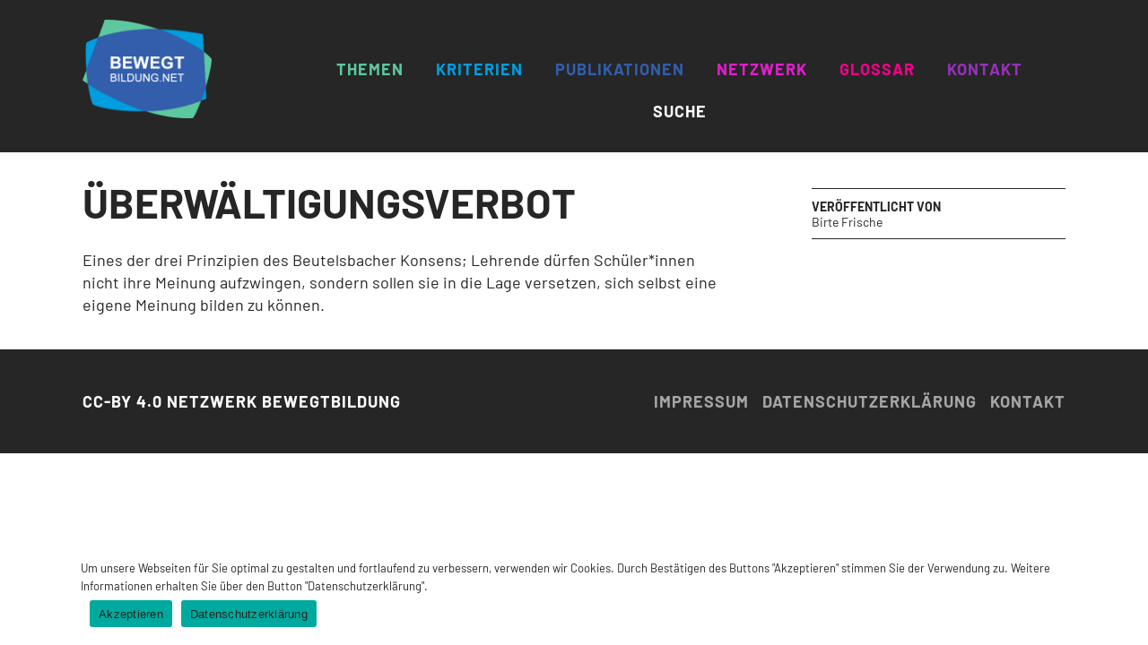

--- FILE ---
content_type: text/html; charset=UTF-8
request_url: https://bewegtbildung.net/glossar-beitrag/ueberwaeltigungsverbot/
body_size: 11937
content:
<!DOCTYPE html>
<!--[if lte IE 9]><html class="no-js IE9 IE" lang="de"><![endif]-->
<!--[if gt IE 9]><!--><html class="no-js" lang="de"><!--<![endif]-->
	<head>
				<meta charset="UTF-8" />
	<title>Überwältigungsverbot &#8211; bewegtbildung.net</title>
<meta name='robots' content='max-image-preview:large' />
			
			<script type="text/javascript">
			/* <![CDATA[ */
			document.documentElement.className = document.documentElement.className.replace(new RegExp('(^|\\s)no-js(\\s|$)'), '$1js$2');
			/* ]]> */
		</script>
	<link rel="alternate" type="application/rss+xml" title="bewegtbildung.net &raquo; Feed" href="https://bewegtbildung.net/feed/" />
<link rel="alternate" type="application/rss+xml" title="bewegtbildung.net &raquo; Kommentar-Feed" href="https://bewegtbildung.net/comments/feed/" />
<link rel="alternate" title="oEmbed (JSON)" type="application/json+oembed" href="https://bewegtbildung.net/wp-json/oembed/1.0/embed?url=https%3A%2F%2Fbewegtbildung.net%2Fglossar-beitrag%2Fueberwaeltigungsverbot%2F" />
<link rel="alternate" title="oEmbed (XML)" type="text/xml+oembed" href="https://bewegtbildung.net/wp-json/oembed/1.0/embed?url=https%3A%2F%2Fbewegtbildung.net%2Fglossar-beitrag%2Fueberwaeltigungsverbot%2F&#038;format=xml" />
<style id='wp-img-auto-sizes-contain-inline-css' type='text/css'>
img:is([sizes=auto i],[sizes^="auto," i]){contain-intrinsic-size:3000px 1500px}
/*# sourceURL=wp-img-auto-sizes-contain-inline-css */
</style>
<style id='wp-emoji-styles-inline-css' type='text/css'>

	img.wp-smiley, img.emoji {
		display: inline !important;
		border: none !important;
		box-shadow: none !important;
		height: 1em !important;
		width: 1em !important;
		margin: 0 0.07em !important;
		vertical-align: -0.1em !important;
		background: none !important;
		padding: 0 !important;
	}
/*# sourceURL=wp-emoji-styles-inline-css */
</style>
<style id='wp-block-library-inline-css' type='text/css'>
:root{--wp-block-synced-color:#7a00df;--wp-block-synced-color--rgb:122,0,223;--wp-bound-block-color:var(--wp-block-synced-color);--wp-editor-canvas-background:#ddd;--wp-admin-theme-color:#007cba;--wp-admin-theme-color--rgb:0,124,186;--wp-admin-theme-color-darker-10:#006ba1;--wp-admin-theme-color-darker-10--rgb:0,107,160.5;--wp-admin-theme-color-darker-20:#005a87;--wp-admin-theme-color-darker-20--rgb:0,90,135;--wp-admin-border-width-focus:2px}@media (min-resolution:192dpi){:root{--wp-admin-border-width-focus:1.5px}}.wp-element-button{cursor:pointer}:root .has-very-light-gray-background-color{background-color:#eee}:root .has-very-dark-gray-background-color{background-color:#313131}:root .has-very-light-gray-color{color:#eee}:root .has-very-dark-gray-color{color:#313131}:root .has-vivid-green-cyan-to-vivid-cyan-blue-gradient-background{background:linear-gradient(135deg,#00d084,#0693e3)}:root .has-purple-crush-gradient-background{background:linear-gradient(135deg,#34e2e4,#4721fb 50%,#ab1dfe)}:root .has-hazy-dawn-gradient-background{background:linear-gradient(135deg,#faaca8,#dad0ec)}:root .has-subdued-olive-gradient-background{background:linear-gradient(135deg,#fafae1,#67a671)}:root .has-atomic-cream-gradient-background{background:linear-gradient(135deg,#fdd79a,#004a59)}:root .has-nightshade-gradient-background{background:linear-gradient(135deg,#330968,#31cdcf)}:root .has-midnight-gradient-background{background:linear-gradient(135deg,#020381,#2874fc)}:root{--wp--preset--font-size--normal:16px;--wp--preset--font-size--huge:42px}.has-regular-font-size{font-size:1em}.has-larger-font-size{font-size:2.625em}.has-normal-font-size{font-size:var(--wp--preset--font-size--normal)}.has-huge-font-size{font-size:var(--wp--preset--font-size--huge)}.has-text-align-center{text-align:center}.has-text-align-left{text-align:left}.has-text-align-right{text-align:right}.has-fit-text{white-space:nowrap!important}#end-resizable-editor-section{display:none}.aligncenter{clear:both}.items-justified-left{justify-content:flex-start}.items-justified-center{justify-content:center}.items-justified-right{justify-content:flex-end}.items-justified-space-between{justify-content:space-between}.screen-reader-text{border:0;clip-path:inset(50%);height:1px;margin:-1px;overflow:hidden;padding:0;position:absolute;width:1px;word-wrap:normal!important}.screen-reader-text:focus{background-color:#ddd;clip-path:none;color:#444;display:block;font-size:1em;height:auto;left:5px;line-height:normal;padding:15px 23px 14px;text-decoration:none;top:5px;width:auto;z-index:100000}html :where(.has-border-color){border-style:solid}html :where([style*=border-top-color]){border-top-style:solid}html :where([style*=border-right-color]){border-right-style:solid}html :where([style*=border-bottom-color]){border-bottom-style:solid}html :where([style*=border-left-color]){border-left-style:solid}html :where([style*=border-width]){border-style:solid}html :where([style*=border-top-width]){border-top-style:solid}html :where([style*=border-right-width]){border-right-style:solid}html :where([style*=border-bottom-width]){border-bottom-style:solid}html :where([style*=border-left-width]){border-left-style:solid}html :where(img[class*=wp-image-]){height:auto;max-width:100%}:where(figure){margin:0 0 1em}html :where(.is-position-sticky){--wp-admin--admin-bar--position-offset:var(--wp-admin--admin-bar--height,0px)}@media screen and (max-width:600px){html :where(.is-position-sticky){--wp-admin--admin-bar--position-offset:0px}}

/*# sourceURL=wp-block-library-inline-css */
</style><style id='global-styles-inline-css' type='text/css'>
:root{--wp--preset--aspect-ratio--square: 1;--wp--preset--aspect-ratio--4-3: 4/3;--wp--preset--aspect-ratio--3-4: 3/4;--wp--preset--aspect-ratio--3-2: 3/2;--wp--preset--aspect-ratio--2-3: 2/3;--wp--preset--aspect-ratio--16-9: 16/9;--wp--preset--aspect-ratio--9-16: 9/16;--wp--preset--color--black: #000000;--wp--preset--color--cyan-bluish-gray: #abb8c3;--wp--preset--color--white: #ffffff;--wp--preset--color--pale-pink: #f78da7;--wp--preset--color--vivid-red: #cf2e2e;--wp--preset--color--luminous-vivid-orange: #ff6900;--wp--preset--color--luminous-vivid-amber: #fcb900;--wp--preset--color--light-green-cyan: #7bdcb5;--wp--preset--color--vivid-green-cyan: #00d084;--wp--preset--color--pale-cyan-blue: #8ed1fc;--wp--preset--color--vivid-cyan-blue: #0693e3;--wp--preset--color--vivid-purple: #9b51e0;--wp--preset--gradient--vivid-cyan-blue-to-vivid-purple: linear-gradient(135deg,rgb(6,147,227) 0%,rgb(155,81,224) 100%);--wp--preset--gradient--light-green-cyan-to-vivid-green-cyan: linear-gradient(135deg,rgb(122,220,180) 0%,rgb(0,208,130) 100%);--wp--preset--gradient--luminous-vivid-amber-to-luminous-vivid-orange: linear-gradient(135deg,rgb(252,185,0) 0%,rgb(255,105,0) 100%);--wp--preset--gradient--luminous-vivid-orange-to-vivid-red: linear-gradient(135deg,rgb(255,105,0) 0%,rgb(207,46,46) 100%);--wp--preset--gradient--very-light-gray-to-cyan-bluish-gray: linear-gradient(135deg,rgb(238,238,238) 0%,rgb(169,184,195) 100%);--wp--preset--gradient--cool-to-warm-spectrum: linear-gradient(135deg,rgb(74,234,220) 0%,rgb(151,120,209) 20%,rgb(207,42,186) 40%,rgb(238,44,130) 60%,rgb(251,105,98) 80%,rgb(254,248,76) 100%);--wp--preset--gradient--blush-light-purple: linear-gradient(135deg,rgb(255,206,236) 0%,rgb(152,150,240) 100%);--wp--preset--gradient--blush-bordeaux: linear-gradient(135deg,rgb(254,205,165) 0%,rgb(254,45,45) 50%,rgb(107,0,62) 100%);--wp--preset--gradient--luminous-dusk: linear-gradient(135deg,rgb(255,203,112) 0%,rgb(199,81,192) 50%,rgb(65,88,208) 100%);--wp--preset--gradient--pale-ocean: linear-gradient(135deg,rgb(255,245,203) 0%,rgb(182,227,212) 50%,rgb(51,167,181) 100%);--wp--preset--gradient--electric-grass: linear-gradient(135deg,rgb(202,248,128) 0%,rgb(113,206,126) 100%);--wp--preset--gradient--midnight: linear-gradient(135deg,rgb(2,3,129) 0%,rgb(40,116,252) 100%);--wp--preset--font-size--small: 13px;--wp--preset--font-size--medium: 20px;--wp--preset--font-size--large: 36px;--wp--preset--font-size--x-large: 42px;--wp--preset--spacing--20: 0.44rem;--wp--preset--spacing--30: 0.67rem;--wp--preset--spacing--40: 1rem;--wp--preset--spacing--50: 1.5rem;--wp--preset--spacing--60: 2.25rem;--wp--preset--spacing--70: 3.38rem;--wp--preset--spacing--80: 5.06rem;--wp--preset--shadow--natural: 6px 6px 9px rgba(0, 0, 0, 0.2);--wp--preset--shadow--deep: 12px 12px 50px rgba(0, 0, 0, 0.4);--wp--preset--shadow--sharp: 6px 6px 0px rgba(0, 0, 0, 0.2);--wp--preset--shadow--outlined: 6px 6px 0px -3px rgb(255, 255, 255), 6px 6px rgb(0, 0, 0);--wp--preset--shadow--crisp: 6px 6px 0px rgb(0, 0, 0);}:where(.is-layout-flex){gap: 0.5em;}:where(.is-layout-grid){gap: 0.5em;}body .is-layout-flex{display: flex;}.is-layout-flex{flex-wrap: wrap;align-items: center;}.is-layout-flex > :is(*, div){margin: 0;}body .is-layout-grid{display: grid;}.is-layout-grid > :is(*, div){margin: 0;}:where(.wp-block-columns.is-layout-flex){gap: 2em;}:where(.wp-block-columns.is-layout-grid){gap: 2em;}:where(.wp-block-post-template.is-layout-flex){gap: 1.25em;}:where(.wp-block-post-template.is-layout-grid){gap: 1.25em;}.has-black-color{color: var(--wp--preset--color--black) !important;}.has-cyan-bluish-gray-color{color: var(--wp--preset--color--cyan-bluish-gray) !important;}.has-white-color{color: var(--wp--preset--color--white) !important;}.has-pale-pink-color{color: var(--wp--preset--color--pale-pink) !important;}.has-vivid-red-color{color: var(--wp--preset--color--vivid-red) !important;}.has-luminous-vivid-orange-color{color: var(--wp--preset--color--luminous-vivid-orange) !important;}.has-luminous-vivid-amber-color{color: var(--wp--preset--color--luminous-vivid-amber) !important;}.has-light-green-cyan-color{color: var(--wp--preset--color--light-green-cyan) !important;}.has-vivid-green-cyan-color{color: var(--wp--preset--color--vivid-green-cyan) !important;}.has-pale-cyan-blue-color{color: var(--wp--preset--color--pale-cyan-blue) !important;}.has-vivid-cyan-blue-color{color: var(--wp--preset--color--vivid-cyan-blue) !important;}.has-vivid-purple-color{color: var(--wp--preset--color--vivid-purple) !important;}.has-black-background-color{background-color: var(--wp--preset--color--black) !important;}.has-cyan-bluish-gray-background-color{background-color: var(--wp--preset--color--cyan-bluish-gray) !important;}.has-white-background-color{background-color: var(--wp--preset--color--white) !important;}.has-pale-pink-background-color{background-color: var(--wp--preset--color--pale-pink) !important;}.has-vivid-red-background-color{background-color: var(--wp--preset--color--vivid-red) !important;}.has-luminous-vivid-orange-background-color{background-color: var(--wp--preset--color--luminous-vivid-orange) !important;}.has-luminous-vivid-amber-background-color{background-color: var(--wp--preset--color--luminous-vivid-amber) !important;}.has-light-green-cyan-background-color{background-color: var(--wp--preset--color--light-green-cyan) !important;}.has-vivid-green-cyan-background-color{background-color: var(--wp--preset--color--vivid-green-cyan) !important;}.has-pale-cyan-blue-background-color{background-color: var(--wp--preset--color--pale-cyan-blue) !important;}.has-vivid-cyan-blue-background-color{background-color: var(--wp--preset--color--vivid-cyan-blue) !important;}.has-vivid-purple-background-color{background-color: var(--wp--preset--color--vivid-purple) !important;}.has-black-border-color{border-color: var(--wp--preset--color--black) !important;}.has-cyan-bluish-gray-border-color{border-color: var(--wp--preset--color--cyan-bluish-gray) !important;}.has-white-border-color{border-color: var(--wp--preset--color--white) !important;}.has-pale-pink-border-color{border-color: var(--wp--preset--color--pale-pink) !important;}.has-vivid-red-border-color{border-color: var(--wp--preset--color--vivid-red) !important;}.has-luminous-vivid-orange-border-color{border-color: var(--wp--preset--color--luminous-vivid-orange) !important;}.has-luminous-vivid-amber-border-color{border-color: var(--wp--preset--color--luminous-vivid-amber) !important;}.has-light-green-cyan-border-color{border-color: var(--wp--preset--color--light-green-cyan) !important;}.has-vivid-green-cyan-border-color{border-color: var(--wp--preset--color--vivid-green-cyan) !important;}.has-pale-cyan-blue-border-color{border-color: var(--wp--preset--color--pale-cyan-blue) !important;}.has-vivid-cyan-blue-border-color{border-color: var(--wp--preset--color--vivid-cyan-blue) !important;}.has-vivid-purple-border-color{border-color: var(--wp--preset--color--vivid-purple) !important;}.has-vivid-cyan-blue-to-vivid-purple-gradient-background{background: var(--wp--preset--gradient--vivid-cyan-blue-to-vivid-purple) !important;}.has-light-green-cyan-to-vivid-green-cyan-gradient-background{background: var(--wp--preset--gradient--light-green-cyan-to-vivid-green-cyan) !important;}.has-luminous-vivid-amber-to-luminous-vivid-orange-gradient-background{background: var(--wp--preset--gradient--luminous-vivid-amber-to-luminous-vivid-orange) !important;}.has-luminous-vivid-orange-to-vivid-red-gradient-background{background: var(--wp--preset--gradient--luminous-vivid-orange-to-vivid-red) !important;}.has-very-light-gray-to-cyan-bluish-gray-gradient-background{background: var(--wp--preset--gradient--very-light-gray-to-cyan-bluish-gray) !important;}.has-cool-to-warm-spectrum-gradient-background{background: var(--wp--preset--gradient--cool-to-warm-spectrum) !important;}.has-blush-light-purple-gradient-background{background: var(--wp--preset--gradient--blush-light-purple) !important;}.has-blush-bordeaux-gradient-background{background: var(--wp--preset--gradient--blush-bordeaux) !important;}.has-luminous-dusk-gradient-background{background: var(--wp--preset--gradient--luminous-dusk) !important;}.has-pale-ocean-gradient-background{background: var(--wp--preset--gradient--pale-ocean) !important;}.has-electric-grass-gradient-background{background: var(--wp--preset--gradient--electric-grass) !important;}.has-midnight-gradient-background{background: var(--wp--preset--gradient--midnight) !important;}.has-small-font-size{font-size: var(--wp--preset--font-size--small) !important;}.has-medium-font-size{font-size: var(--wp--preset--font-size--medium) !important;}.has-large-font-size{font-size: var(--wp--preset--font-size--large) !important;}.has-x-large-font-size{font-size: var(--wp--preset--font-size--x-large) !important;}
/*# sourceURL=global-styles-inline-css */
</style>

<style id='classic-theme-styles-inline-css' type='text/css'>
/*! This file is auto-generated */
.wp-block-button__link{color:#fff;background-color:#32373c;border-radius:9999px;box-shadow:none;text-decoration:none;padding:calc(.667em + 2px) calc(1.333em + 2px);font-size:1.125em}.wp-block-file__button{background:#32373c;color:#fff;text-decoration:none}
/*# sourceURL=/wp-includes/css/classic-themes.min.css */
</style>
<link rel='stylesheet' id='wp-components-css' href='https://bewegtbildung.net/2020/wp/wp-includes/css/dist/components/style.min.css?ver=6.9' type='text/css' media='all' />
<link rel='stylesheet' id='wp-preferences-css' href='https://bewegtbildung.net/2020/wp/wp-includes/css/dist/preferences/style.min.css?ver=6.9' type='text/css' media='all' />
<link rel='stylesheet' id='wp-block-editor-css' href='https://bewegtbildung.net/2020/wp/wp-includes/css/dist/block-editor/style.min.css?ver=6.9' type='text/css' media='all' />
<link rel='stylesheet' id='popup-maker-block-library-style-css' href='https://bewegtbildung.net/2020/wp/wp-content/plugins/popup-maker/dist/packages/block-library-style.css?ver=dbea705cfafe089d65f1' type='text/css' media='all' />
<link rel='stylesheet' id='cookie-notice-front-css' href='https://bewegtbildung.net/2020/wp/wp-content/plugins/cookie-notice/css/front.min.css?ver=2.5.11' type='text/css' media='all' />
<link rel='stylesheet' id='searchandfilter-css' href='https://bewegtbildung.net/2020/wp/wp-content/plugins/search-filter/style.css?ver=1' type='text/css' media='all' />
<link rel='stylesheet' id='wpg-main-style-css' href='https://bewegtbildung.net/2020/wp/wp-content/plugins/wp_glossary/assets/css/style.css?ver=6.9' type='text/css' media='all' />
<link rel='stylesheet' id='wpg-tooltipster-style-css' href='https://bewegtbildung.net/2020/wp/wp-content/plugins/wp_glossary/assets/css/tooltipster/tooltipster.css?ver=6.9' type='text/css' media='all' />
<link rel='stylesheet' id='wpg-tooltipster-light-style-css' href='https://bewegtbildung.net/2020/wp/wp-content/plugins/wp_glossary/assets/css/tooltipster/themes/tooltipster-light.css?ver=6.9' type='text/css' media='all' />
<link rel='stylesheet' id='make-google-font-css' href='//bewegtbildung.net/2020/wp/wp-content/uploads/omgf/make-google-font/make-google-font.css?ver=1732869685' type='text/css' media='all' />
<link rel='stylesheet' id='font-awesome-css' href='https://bewegtbildung.net/2020/wp/wp-content/themes/make/css/libs/font-awesome/css/font-awesome.min.css?ver=5.15.2' type='text/css' media='all' />
<link rel='stylesheet' id='make-parent-css' href='https://bewegtbildung.net/2020/wp/wp-content/themes/make/style.css?ver=1.10.9' type='text/css' media='all' />
<link rel='stylesheet' id='make-main-css' href='https://bewegtbildung.net/2020/wp/wp-content/themes/make-child-theme/style.css?ver=1.0.0' type='text/css' media='all' />
<link rel='stylesheet' id='make-print-css' href='https://bewegtbildung.net/2020/wp/wp-content/themes/make/css/print.css?ver=1.10.9' type='text/css' media='print' />
<link rel='stylesheet' id='popup-maker-site-css' href='//bewegtbildung.net/2020/wp/wp-content/uploads/pum/pum-site-styles.css?generated=1767946155&#038;ver=1.21.5' type='text/css' media='all' />
<script type="text/javascript" id="cookie-notice-front-js-before">
/* <![CDATA[ */
var cnArgs = {"ajaxUrl":"https:\/\/bewegtbildung.net\/2020\/wp\/wp-admin\/admin-ajax.php","nonce":"3ab5db5eeb","hideEffect":"fade","position":"bottom","onScroll":false,"onScrollOffset":100,"onClick":false,"cookieName":"cookie_notice_accepted","cookieTime":2592000,"cookieTimeRejected":2592000,"globalCookie":false,"redirection":false,"cache":false,"revokeCookies":false,"revokeCookiesOpt":"automatic"};

//# sourceURL=cookie-notice-front-js-before
/* ]]> */
</script>
<script type="text/javascript" src="https://bewegtbildung.net/2020/wp/wp-content/plugins/cookie-notice/js/front.min.js?ver=2.5.11" id="cookie-notice-front-js"></script>
<script type="text/javascript" src="https://bewegtbildung.net/2020/wp/wp-includes/js/jquery/jquery.min.js?ver=3.7.1" id="jquery-core-js"></script>
<script type="text/javascript" src="https://bewegtbildung.net/2020/wp/wp-includes/js/jquery/jquery-migrate.min.js?ver=3.4.1" id="jquery-migrate-js"></script>
<script type="text/javascript" src="https://bewegtbildung.net/2020/wp/wp-content/plugins/wp_glossary/assets/js/mixitup.min.js?ver=6.9" id="wpg-mixitup-script-js"></script>
<script type="text/javascript" src="https://bewegtbildung.net/2020/wp/wp-content/plugins/wp_glossary/assets/js/jquery.tooltipster.min.js?ver=6.9" id="wpg-tooltipster-script-js"></script>
<script type="text/javascript" id="wpg-main-script-js-extra">
/* <![CDATA[ */
var wpg = {"animation":"1","is_tooltip":"1","tooltip_theme":"light","tooltip_animation":"fade","tooltip_position":"top","tooltip_is_arrow":"","tooltip_min_width":"250","tooltip_max_width":"500","tooltip_speed":"350","tooltip_delay":"200","tooltip_is_touch_devices":"1"};
//# sourceURL=wpg-main-script-js-extra
/* ]]> */
</script>
<script type="text/javascript" src="https://bewegtbildung.net/2020/wp/wp-content/plugins/wp_glossary/assets/js/scripts.js?ver=6.9" id="wpg-main-script-js"></script>
<link rel="https://api.w.org/" href="https://bewegtbildung.net/wp-json/" /><link rel="EditURI" type="application/rsd+xml" title="RSD" href="https://bewegtbildung.net/2020/wp/xmlrpc.php?rsd" />
<meta name="generator" content="WordPress 6.9" />
<link rel="canonical" href="https://bewegtbildung.net/glossar-beitrag/ueberwaeltigungsverbot/" />
<link rel='shortlink' href='https://bewegtbildung.net/?p=1275' />
<style type="text/css">
				.wpg-list-block h3 {
					background-color:#f4f4f4;
					color:#777777;
					;
				}
			</style>		<meta name="viewport" content="width=device-width, initial-scale=1" />
	<style type="text/css" id="custom-background-css">
body.custom-background { background-color: #ffffff; }
</style>
	
<!-- Begin Make Inline CSS -->
<style type="text/css">
body,.font-body{font-family:"Barlow","Helvetica Neue",Helvetica,Arial,sans-serif;font-size:18px;font-size:1.8rem;font-weight:500;line-height:1.4;}a{text-decoration:underline;font-weight:normal;}#comments{font-size:16px;font-size:1.6rem;}.comment-date{font-size:15px;font-size:1.5rem;}button,.ttfmake-button,input[type="button"],input[type="reset"],input[type="submit"],.site-main .gform_wrapper .gform_footer input.button{font-family:"Roboto Mono",Monaco,"Lucida Sans Typewriter","Lucida Typewriter","Courier New",Courier,monospace;}h1:not(.site-title),.font-header,.entry-title{font-family:"Barlow","Helvetica Neue",Helvetica,Arial,sans-serif;font-weight:bold;text-transform:uppercase;line-height:1;}h1:not(.site-title) a{text-decoration:underline;}h2{font-family:"Barlow","Helvetica Neue",Helvetica,Arial,sans-serif;font-size:36px;font-size:3.6rem;text-transform:uppercase;line-height:1;letter-spacing:1px;}h2 a{text-decoration:underline;}h3,.builder-text-content .widget-title{font-family:"Barlow","Helvetica Neue",Helvetica,Arial,sans-serif;font-size:36px;font-size:3.6rem;text-transform:uppercase;line-height:1;letter-spacing:1px;}h3 a{text-decoration:underline;}h4{font-family:"Barlow","Helvetica Neue",Helvetica,Arial,sans-serif;}h4 a{text-decoration:underline;}h5{font-family:"Barlow","Helvetica Neue",Helvetica,Arial,sans-serif;}h5 a{text-decoration:underline;}h6{font-family:"Barlow","Helvetica Neue",Helvetica,Arial,sans-serif;}h6 a{text-decoration:underline;}.site-title,.site-title a,.font-site-title{font-family:"Roboto Mono",Monaco,"Lucida Sans Typewriter","Lucida Typewriter","Courier New",Courier,monospace;letter-spacing:1px;}.site-description,.site-description a,.font-site-tagline{font-family:"Roboto Mono",Monaco,"Lucida Sans Typewriter","Lucida Typewriter","Courier New",Courier,monospace;}.site-navigation .menu li a,.font-nav,.site-navigation .menu-toggle{font-family:"Barlow","Helvetica Neue",Helvetica,Arial,sans-serif;font-size:18px;font-size:1.8rem;font-weight:bold;font-style:normal;text-transform:uppercase;line-height:1.4;letter-spacing:1px;word-spacing:0px;}.site-navigation .menu li.current_page_item > a,.site-navigation .menu .children li.current_page_item > a,.site-navigation .menu li.current-menu-item > a,.site-navigation .menu .sub-menu li.current-menu-item > a{font-weight:bold;}.header-bar,.header-text,.header-bar .search-form input,.header-bar .menu a,.header-navigation .mobile-menu ul.menu li a{font-family:"Roboto Mono",Monaco,"Lucida Sans Typewriter","Lucida Typewriter","Courier New",Courier,monospace;font-size:12px;font-size:1.2rem;font-weight:normal;font-style:normal;text-transform:uppercase;line-height:1.6;letter-spacing:1px;word-spacing:0px;}.header-bar a,.header-text a,.header-bar .menu a{text-decoration:underline;}.sidebar .widget-title,.sidebar .widgettitle,.sidebar .widget-title a,.sidebar .widgettitle a,.font-widget-title{font-family:"Open Sans","Helvetica Neue",Helvetica,Arial,sans-serif;font-size:13px;font-size:1.3rem;font-weight:bold;font-style:normal;text-transform:none;line-height:1.6;letter-spacing:0px;word-spacing:0px;}.sidebar .widget,.font-widget{font-family:"Open Sans","Helvetica Neue",Helvetica,Arial,sans-serif;font-size:13px;font-size:1.3rem;font-weight:normal;font-style:normal;text-transform:none;line-height:1.6;letter-spacing:0px;word-spacing:0px;}.footer-widget-container .widget-title,.footer-widget-container .widgettitle,.footer-widget-container .widget-title a,.footer-widget-container .widgettitle a{font-family:"Barlow","Helvetica Neue",Helvetica,Arial,sans-serif;font-size:18px;font-size:1.8rem;font-weight:bold;font-style:normal;text-transform:uppercase;line-height:1.6;letter-spacing:0px;word-spacing:0px;}.footer-widget-container .widget{font-family:"Barlow","Helvetica Neue",Helvetica,Arial,sans-serif;font-size:18px;font-size:1.8rem;font-weight:bold;font-style:normal;text-transform:uppercase;line-height:1.6;letter-spacing:1px;word-spacing:0px;}.footer-text{font-family:"Barlow","Helvetica Neue",Helvetica,Arial,sans-serif;font-size:18px;font-size:1.8rem;font-weight:bold;font-style:normal;text-transform:none;line-height:1.6;letter-spacing:1px;word-spacing:0px;}.color-primary-text,a,.entry-author-byline a.vcard,.entry-footer a:hover,.comment-form .required,ul.ttfmake-list-dot li:before,ol.ttfmake-list-dot li:before,.entry-comment-count a:hover,.comment-count-icon a:hover{color:#363636;}.color-primary-background,.ttfmake-button.color-primary-background{background-color:#363636;}.color-primary-border{border-color:#363636;}.color-text,body,.entry-date a,button,input,select,textarea,[class*="navigation"] .nav-previous a,[class*="navigation"] .nav-previous span,[class*="navigation"] .nav-next a,[class*="navigation"] .nav-next span{color:#262626;}::-webkit-input-placeholder{color:#262626;}:-moz-placeholder{color:#262626;}::-moz-placeholder{color:#262626;}:-ms-input-placeholder{color:#262626;}a:hover,a:focus,.entry-author-byline a.vcard:hover,.entry-author-byline a.vcard:focus{color:#262626;}.site-content,body.mce-content-body{background-color:rgba(38, 38, 38, 0);}.site-header,.site-title,.site-title a,.site-navigation .menu li a{color:#ffffff;}.site-header-main{background-color:rgba(38, 38, 38, 1);}.site-navigation .menu li a:hover,.site-navigation .menu li a:focus{color:#ffffff;}.header-bar,.header-bar a,.header-bar .menu li a{color:#000000;}.header-bar,.header-bar .search-form input,.header-social-links li:first-of-type,.header-social-links li a{border-color:rgba(38, 38, 38, 0);}.header-bar{background-color:rgba(23, 23, 23, 0);}.site-footer,.site-footer .social-links a{color:#ffffff;}.site-footer a{color:#a6a6a6;}.site-footer a:hover,.site-footer a:focus{color:#ffffff;}.site-footer *:not(select){border-color:#262626 !important;}.site-footer{background-color:rgba(38, 38, 38, 1);}.site-content{padding-bottom:0;}.view-archive .entry-header .entry-thumbnail{text-align:left;}div.custom-logo{background-image:url("https://bewegtbildung.net/2020/wp/wp-content/uploads/2020/06/BB-Logo.png");width:300px;}div.custom-logo a{padding-bottom:76.666666666667%;}.builder-section-postlist .ttfmp-post-list-item-footer a:hover,.ttfmp-widget-post-list .ttfmp-post-list-item-comment-link:hover{color:#363636;}.ttfmp-widget-post-list .ttfmp-post-list-item-date a,.builder-section-postlist .ttfmp-post-list-item-date a{color:#262626;}.builder-text-content .widget{font-family:"Barlow","Helvetica Neue",Helvetica,Arial,sans-serif;font-size:18px;font-size:1.8rem;font-weight:500;line-height:1.4;}.builder-text-content .widget a{font-weight:normal;}.builder-text-content .widget-title{font-family:"Barlow","Helvetica Neue",Helvetica,Arial,sans-serif;}.builder-text-content .widget-title a{text-decoration:underline;}
@media screen and (min-width: 800px){.has-left-sidebar.has-right-sidebar .entry-title{font-size:27px;font-size:2.7rem;}.site-navigation .menu .page_item_has_children a:after,.site-navigation .menu .menu-item-has-children a:after{top:-2px;font-size:13px;font-size:1.3rem;}.site-navigation .menu .sub-menu li a,.site-navigation .menu .children li a{font-family:"Barlow","Helvetica Neue",Helvetica,Arial,sans-serif;font-size:18px;font-size:1.8rem;font-weight:500;font-style:normal;text-transform:uppercase;line-height:1.4;letter-spacing:1px;word-spacing:0px;}.site-navigation .menu .children .page_item_has_children a:after,.site-navigation .menu .sub-menu .menu-item-has-children a:after{font-size:13px;font-size:1.3rem;}.site-navigation .menu li.current_page_item > a,.site-navigation .menu .children li.current_page_item > a,.site-navigation .menu li.current_page_ancestor > a,.site-navigation .menu li.current-menu-item > a,.site-navigation .menu .sub-menu li.current-menu-item > a,.site-navigation .menu li.current-menu-ancestor > a{font-weight:bold;}.site-navigation ul.menu ul a:hover,.site-navigation ul.menu ul a:focus,.site-navigation .menu ul ul a:hover,.site-navigation .menu ul ul a:focus{background-color:rgba(255, 255, 255, 1);color:#ffffff;}.site-navigation ul.menu ul a,.site-navigation .menu ul ul a{color:#ffffff;}.site-navigation .page_item_has_children a:after,.site-navigation .menu-item-has-children a:after{color:#ffffff;}.site-navigation .menu .sub-menu a,.site-navigation .menu .children a{border-bottom-color:#ffffff;}.site-navigation .menu .sub-menu,.site-navigation .menu .children{background-color:rgba(255, 255, 255, 1);}}
</style>
<!-- End Make Inline CSS -->
<link rel="icon" href="https://bewegtbildung.net/2020/wp/wp-content/uploads/2020/06/BB-SiteIcon-250x250.png" sizes="32x32" />
<link rel="icon" href="https://bewegtbildung.net/2020/wp/wp-content/uploads/2020/06/BB-SiteIcon-250x250.png" sizes="192x192" />
<link rel="apple-touch-icon" href="https://bewegtbildung.net/2020/wp/wp-content/uploads/2020/06/BB-SiteIcon-250x250.png" />
<meta name="msapplication-TileImage" content="https://bewegtbildung.net/2020/wp/wp-content/uploads/2020/06/BB-SiteIcon.png" />
	</head>

	<body class="wp-singular glossary-template-default single single-glossary postid-1275 custom-background wp-custom-logo wp-theme-make wp-child-theme-make-child-theme cookies-not-set view-post full-width has-right-sidebar">
		<div id="site-wrapper" class="site-wrapper">
			<a class="skip-link screen-reader-text" href="#site-content">Zum Inhalt springen</a>

			
<header id="site-header" class="site-header header-layout-1 no-site-title no-site-tagline" role="banner">
		<div class="header-bar">
		<div class="container">
									
			
    <nav class="header-navigation" role="navigation">
                <div class="header-bar-menu desktop-menu"><ul id="menu-suchmenu" class="menu"><li id="menu-item-2625" class="search-mobile popmake-1656 menu-item menu-item-type-custom menu-item-object-custom menu-item-2625"><a title="Suchen und Filtern">S</a></li>
</ul></div>    </nav>
		</div>
	</div>
		<div class="site-header-main">
		<div class="container">
			<div class="site-branding">
									<a href="https://bewegtbildung.net/" class="custom-logo-link" rel="home"><img width="300" height="230" src="https://bewegtbildung.net/2020/wp/wp-content/uploads/2020/06/BB-Logo.png" class="custom-logo" alt="Bewegtbildung Logo" decoding="async" fetchpriority="high" srcset="https://bewegtbildung.net/2020/wp/wp-content/uploads/2020/06/BB-Logo.png 300w, https://bewegtbildung.net/2020/wp/wp-content/uploads/2020/06/BB-Logo-150x115.png 150w" sizes="(max-width: 300px) 100vw, 300px" /></a>												<h1 class="site-title screen-reader-text">
					<a href="https://bewegtbildung.net/" rel="home">bewegtbildung.net</a>
				</h1>
												<span class="site-description screen-reader-text">
					Beiträge zu Webvideo und politischer Bildung im Social Web				</span>
							</div>

			
<nav id="site-navigation" class="site-navigation" role="navigation">
			<button class="menu-toggle"></button>
		<div class=" mobile-menu"><ul id="menu-hauptmenue" class="menu"><li id="menu-item-45" class="themen menu-item menu-item-type-post_type menu-item-object-page menu-item-has-children menu-item-45"><a href="https://bewegtbildung.net/themen/">Themen</a>
<ul class="sub-menu">
	<li id="menu-item-1783" class="menu-item menu-item-type-custom menu-item-object-custom menu-item-1783"><a href="https://bewegtbildung.net/kriterien">Kriterien gelingender Bewegtbildung</a></li>
	<li id="menu-item-1539" class="menu-item menu-item-type-post_type menu-item-object-page menu-item-1539"><a href="https://bewegtbildung.net/themen/rahmenbedingungen/">Rahmenbedingungen</a></li>
	<li id="menu-item-1552" class="menu-item menu-item-type-post_type menu-item-object-page menu-item-1552"><a href="https://bewegtbildung.net/themen/methoden/">Methoden</a></li>
	<li id="menu-item-1553" class="menu-item menu-item-type-post_type menu-item-object-page menu-item-1553"><a href="https://bewegtbildung.net/themen/hate-speech/">Hate Speech</a></li>
	<li id="menu-item-1550" class="menu-item menu-item-type-post_type menu-item-object-page menu-item-1550"><a href="https://bewegtbildung.net/themen/fake-news/">Fake News</a></li>
	<li id="menu-item-1556" class="menu-item menu-item-type-post_type menu-item-object-page menu-item-1556"><a href="https://bewegtbildung.net/themen/gender/" title="Genderthemen">Gender</a></li>
</ul>
</li>
<li id="menu-item-24" class="kriterien menu-item menu-item-type-taxonomy menu-item-object-category menu-item-has-children menu-item-24"><a href="https://bewegtbildung.net/./kriterien/">Kriterien</a>
<ul class="sub-menu">
	<li id="menu-item-1563" class="menu-item menu-item-type-post_type menu-item-object-page menu-item-1563"><a href="https://bewegtbildung.net/kriterien/lernziele/">Lernziele</a></li>
	<li id="menu-item-1567" class="menu-item menu-item-type-post_type menu-item-object-page menu-item-1567"><a href="https://bewegtbildung.net/kriterien/themenwahl/">Themenwahl</a></li>
	<li id="menu-item-1571" class="menu-item menu-item-type-post_type menu-item-object-page menu-item-1571"><a href="https://bewegtbildung.net/kriterien/haltung/">Haltung</a></li>
	<li id="menu-item-1576" class="menu-item menu-item-type-post_type menu-item-object-page menu-item-1576"><a href="https://bewegtbildung.net/kriterien/zielgruppenorientierung/">Zielgruppenorientierung</a></li>
	<li id="menu-item-1580" class="menu-item menu-item-type-post_type menu-item-object-page menu-item-1580"><a href="https://bewegtbildung.net/kriterien/partizipation/">Partizipation</a></li>
	<li id="menu-item-1583" class="menu-item menu-item-type-post_type menu-item-object-page menu-item-1583"><a href="https://bewegtbildung.net/kriterien/identifikation/">Identifikation</a></li>
	<li id="menu-item-1586" class="menu-item menu-item-type-post_type menu-item-object-page menu-item-1586"><a href="https://bewegtbildung.net/kriterien/interaktion/">Interaktion</a></li>
	<li id="menu-item-1589" class="menu-item menu-item-type-post_type menu-item-object-page menu-item-1589"><a href="https://bewegtbildung.net/kriterien/reichweite/">Reichweite</a></li>
	<li id="menu-item-1592" class="menu-item menu-item-type-post_type menu-item-object-page menu-item-1592"><a href="https://bewegtbildung.net/kriterien/anschlussfaehigkeit/">Anschlussfähigkeit</a></li>
	<li id="menu-item-1595" class="menu-item menu-item-type-post_type menu-item-object-page menu-item-1595"><a href="https://bewegtbildung.net/kriterien/kriterien-zum-herunterladen/">Kriterien zum Herunterladen</a></li>
</ul>
</li>
<li id="menu-item-148" class="publikationen menu-item menu-item-type-post_type menu-item-object-page menu-item-has-children menu-item-148"><a href="https://bewegtbildung.net/publikationen/">Publikationen</a>
<ul class="sub-menu">
	<li id="menu-item-1604" class="menu-item menu-item-type-post_type menu-item-object-page menu-item-1604"><a href="https://bewegtbildung.net/publikationen/bewegtbildung-denken/">Bewegtbildung denken</a></li>
	<li id="menu-item-1612" class="menu-item menu-item-type-post_type menu-item-object-page menu-item-1612"><a href="https://bewegtbildung.net/publikationen/webvideoreihe/">Webvideoreihe Bewegtbildung</a></li>
	<li id="menu-item-1615" class="menu-item menu-item-type-post_type menu-item-object-page menu-item-1615"><a href="https://bewegtbildung.net/publikationen/fachtagung-2018/">Fachtagung 2018</a></li>
	<li id="menu-item-2141" class="menu-item menu-item-type-post_type menu-item-object-page menu-item-2141"><a href="https://bewegtbildung.net/publikationen/fachtagung-2016/">Fachtagung 2016</a></li>
</ul>
</li>
<li id="menu-item-162" class="netzwerk menu-item menu-item-type-post_type menu-item-object-page menu-item-has-children menu-item-162"><a href="https://bewegtbildung.net/netzwerk/">Netzwerk</a>
<ul class="sub-menu">
	<li id="menu-item-1622" class="menu-item menu-item-type-post_type menu-item-object-page menu-item-1622"><a href="https://bewegtbildung.net/netzwerk/selbstverstaendnis/">Selbstverständnis</a></li>
	<li id="menu-item-1625" class="menu-item menu-item-type-post_type menu-item-object-page menu-item-1625"><a href="https://bewegtbildung.net/netzwerk/zeitleiste/">Zeitleiste</a></li>
	<li id="menu-item-1628" class="menu-item menu-item-type-post_type menu-item-object-page menu-item-1628"><a href="https://bewegtbildung.net/netzwerk/mitglieder/">Mitglieder</a></li>
</ul>
</li>
<li id="menu-item-1345" class="glossar menu-item menu-item-type-post_type menu-item-object-page menu-item-1345"><a href="https://bewegtbildung.net/glossar/">Glossar</a></li>
<li id="menu-item-176" class="kontakt menu-item menu-item-type-post_type menu-item-object-page menu-item-176"><a href="https://bewegtbildung.net/kontakt/">Kontakt</a></li>
<li id="menu-item-1672" class="suchen popmake-1656 menu-item menu-item-type-custom menu-item-object-custom menu-item-1672"><a title="Suchen und Filtern">Suche</a></li>
</ul></div></nav>		</div>
	</div>
</header>
			<div id="site-content" class="site-content">
				<div class="container">

<main id="site-main" class="site-main" role="main">

			
<article id="post-1275" class="post-1275 glossary type-glossary status-publish hentry">
		<header class="entry-header">
		<div class="entry-meta">

</div>

<h3 class="entry-title">
		<h1>		Überwältigungsverbot	</h1>	</h3>
<div class="entry-meta">
</div>	</header>
	
	<div class="entry-content">
						<p><span style="font-weight: 400;">Eines der drei Prinzipien des Beutelsbacher Konsens; Lehrende dürfen Schüler*innen nicht ihre Meinung aufzwingen, sondern sollen sie in die Lage versetzen, sich selbst eine eigene Meinung bilden zu können.</span></p>
		
	</div>

	</article>
				
	
</main>

<section id="sidebar-right" class="widget-area sidebar sidebar-right inactive" role="complementary">
			
	
<div class="entry-author">
		<span style="font-weight: 700; text-transform: uppercase;">Veröffentlicht von</span>
	<div class="entry-author-byline">
		Birte Frische	</div>
	</div>
</section>

				</div>
			</div>

			
<footer id="site-footer" class="site-footer footer-layout-1" role="contentinfo">
	<div class="container">
				<div class="footer-widget-container columns-2">
			<section id="footer-1" class="widget-area footer-1 active" role="complementary">
	<aside id="text-3" class="widget widget_text">			<div class="textwidget"><p>CC-BY 4.0 Netzwerk bewegtbildung</p>
</div>
		</aside></section><section id="footer-2" class="widget-area footer-2 active" role="complementary">
	<aside id="nav_menu-2" class="widget widget_nav_menu"><div class="menu-fusszeilenmenue-container"><ul id="menu-fusszeilenmenue" class="menu"><li id="menu-item-1687" class="menu-item menu-item-type-post_type menu-item-object-page menu-item-1687"><a href="https://bewegtbildung.net/impressum/">Impressum</a></li>
<li id="menu-item-1692" class="menu-item menu-item-type-post_type menu-item-object-page menu-item-privacy-policy menu-item-1692"><a rel="privacy-policy" href="https://bewegtbildung.net/datenschutzerklaerung/">Datenschutzerklärung</a></li>
<li id="menu-item-177" class="menu-item menu-item-type-post_type menu-item-object-page menu-item-177"><a href="https://bewegtbildung.net/kontakt/">Kontakt</a></li>
</ul></div></aside></section>		</div>
		
		
<div class="site-info">
	
	</div>

			</div>
</footer>		</div>

		<script type="speculationrules">
{"prefetch":[{"source":"document","where":{"and":[{"href_matches":"/*"},{"not":{"href_matches":["/2020/wp/wp-*.php","/2020/wp/wp-admin/*","/2020/wp/wp-content/uploads/*","/2020/wp/wp-content/*","/2020/wp/wp-content/plugins/*","/2020/wp/wp-content/themes/make-child-theme/*","/2020/wp/wp-content/themes/make/*","/*\\?(.+)"]}},{"not":{"selector_matches":"a[rel~=\"nofollow\"]"}},{"not":{"selector_matches":".no-prefetch, .no-prefetch a"}}]},"eagerness":"conservative"}]}
</script>
<div 
	id="pum-1656" 
	role="dialog" 
	aria-modal="false"
	class="pum pum-overlay pum-theme-1651 pum-theme-lightbox popmake-overlay pum-overlay-disabled click_open" 
	data-popmake="{&quot;id&quot;:1656,&quot;slug&quot;:&quot;vollbild-suche&quot;,&quot;theme_id&quot;:1651,&quot;cookies&quot;:[],&quot;triggers&quot;:[{&quot;type&quot;:&quot;click_open&quot;,&quot;settings&quot;:{&quot;cookie_name&quot;:&quot;&quot;,&quot;extra_selectors&quot;:&quot;&quot;}}],&quot;mobile_disabled&quot;:null,&quot;tablet_disabled&quot;:null,&quot;meta&quot;:{&quot;display&quot;:{&quot;stackable&quot;:&quot;1&quot;,&quot;overlay_disabled&quot;:&quot;1&quot;,&quot;scrollable_content&quot;:false,&quot;disable_reposition&quot;:false,&quot;size&quot;:&quot;custom&quot;,&quot;responsive_min_width&quot;:&quot;0px&quot;,&quot;responsive_min_width_unit&quot;:false,&quot;responsive_max_width&quot;:&quot;100px&quot;,&quot;responsive_max_width_unit&quot;:false,&quot;custom_width&quot;:&quot;100%&quot;,&quot;custom_width_unit&quot;:false,&quot;custom_height&quot;:&quot;380px&quot;,&quot;custom_height_unit&quot;:false,&quot;custom_height_auto&quot;:&quot;1&quot;,&quot;location&quot;:&quot;center top&quot;,&quot;position_from_trigger&quot;:false,&quot;position_top&quot;:&quot;160&quot;,&quot;position_left&quot;:&quot;0&quot;,&quot;position_bottom&quot;:&quot;0&quot;,&quot;position_right&quot;:&quot;0&quot;,&quot;position_fixed&quot;:false,&quot;animation_type&quot;:&quot;fade&quot;,&quot;animation_speed&quot;:&quot;400&quot;,&quot;animation_origin&quot;:&quot;top&quot;,&quot;overlay_zindex&quot;:false,&quot;zindex&quot;:&quot;1999999999&quot;},&quot;close&quot;:{&quot;text&quot;:&quot;&quot;,&quot;button_delay&quot;:&quot;0&quot;,&quot;overlay_click&quot;:false,&quot;esc_press&quot;:&quot;1&quot;,&quot;f4_press&quot;:false},&quot;click_open&quot;:[]}}">

	<div id="popmake-1656" class="pum-container popmake theme-1651 size-custom">

				
				
		
				<div class="pum-content popmake-content" tabindex="0">
			<h1>Suchen und Filtern</h1>

				<form action="" method="post" class="searchandfilter">
					<div><ul><li><input type="text" name="ofsearch" placeholder="Suchtext eingeben" value=""></li><li><select  name='ofcategory' id='ofcategory' class='postform'>
	<option value='0' selected='selected'>Alle Kategorien</option>
	<option class="level-0" value="57">Fachtagung 2018</option>
	<option class="level-0" value="58">Fachtagung 2016</option>
	<option class="level-0" value="55">Bilder Wall</option>
	<option class="level-0" value="31">Bewegtbildung denken</option>
	<option class="level-0" value="26">Publikationen</option>
	<option class="level-0" value="27">Webvideoreihe</option>
	<option class="level-0" value="18">Haltung</option>
	<option class="level-0" value="19">Zielgruppenorientierung</option>
	<option class="level-0" value="20">Partizipation</option>
	<option class="level-0" value="21">Identifikation</option>
	<option class="level-0" value="22">Interaktion</option>
	<option class="level-0" value="23">Reichweite</option>
	<option class="level-0" value="24">Anschlussfähigkeit</option>
	<option class="level-0" value="17">Themenwahl</option>
	<option class="level-0" value="16">Lernziele</option>
	<option class="level-0" value="1">Allgemein</option>
	<option class="level-0" value="6">Netzwerk</option>
	<option class="level-0" value="11">Kriterien gelingender Bewegtbildung</option>
	<option class="level-0" value="12">Rahmenbedingungen</option>
	<option class="level-0" value="13">Methoden</option>
	<option class="level-0" value="14">Hate Speech</option>
	<option class="level-0" value="10">Fake News</option>
	<option class="level-0" value="15">Genderthemen</option>
</select>
<input type="hidden" name="ofcategory_operator" value="and" /></li><li><select  name='ofpost_tag' id='ofpost_tag' class='postform'>
	<option value='0' selected='selected'>Alle Schlagwörter</option>
	<option class="level-0" value="53">Medienpädagogische Projekte</option>
	<option class="level-0" value="51">Aus der Praxis</option>
	<option class="level-0" value="52">Aus Theorie und Wissenschaft</option>
	<option class="level-0" value="50">Aktuelle Debatten</option>
</select>
<input type="hidden" name="ofpost_tag_operator" value="and" /></li><li><input type="hidden" id="_searchandfilter_nonce" name="_searchandfilter_nonce" value="7563c35d74" /><input type="hidden" name="_wp_http_referer" value="/glossar-beitrag/ueberwaeltigungsverbot/" /><input type="hidden" name="ofsubmitted" value="1"><input type="submit" value="Finden"></li></ul></div></form>
<div class="pum-close popmake-close" style="position: absolute; top: 0.15rem; right: 3.2rem;"><span class="ttfmake-icon mceNonEditable fas" style="font-size: 46px;"></span></div>
		</div>

				
							<button type="button" class="pum-close popmake-close" aria-label="Schließen">
			×			</button>
		
	</div>

</div>
<script type="text/javascript" id="make-frontend-js-extra">
/* <![CDATA[ */
var MakeFrontEnd = {"fitvids":{"selectors":""}};
//# sourceURL=make-frontend-js-extra
/* ]]> */
</script>
<script type="text/javascript" src="https://bewegtbildung.net/2020/wp/wp-content/themes/make/js/frontend.js?ver=1.10.9" id="make-frontend-js"></script>
<script type="text/javascript" src="https://bewegtbildung.net/2020/wp/wp-content/themes/make/js/formatting/dynamic-stylesheet/dynamic-stylesheet.js?ver=1.10.9" id="make-dynamic-stylesheet-js"></script>
<script type="text/javascript" src="https://bewegtbildung.net/2020/wp/wp-includes/js/jquery/ui/core.min.js?ver=1.13.3" id="jquery-ui-core-js"></script>
<script type="text/javascript" src="https://bewegtbildung.net/2020/wp/wp-includes/js/dist/hooks.min.js?ver=dd5603f07f9220ed27f1" id="wp-hooks-js"></script>
<script type="text/javascript" id="popup-maker-site-js-extra">
/* <![CDATA[ */
var pum_vars = {"version":"1.21.5","pm_dir_url":"https://bewegtbildung.net/2020/wp/wp-content/plugins/popup-maker/","ajaxurl":"https://bewegtbildung.net/2020/wp/wp-admin/admin-ajax.php","restapi":"https://bewegtbildung.net/wp-json/pum/v1","rest_nonce":null,"default_theme":"1650","debug_mode":"","disable_tracking":"1","home_url":"/","message_position":"top","core_sub_forms_enabled":"1","popups":[],"cookie_domain":""};
var pum_sub_vars = {"ajaxurl":"https://bewegtbildung.net/2020/wp/wp-admin/admin-ajax.php","message_position":"top"};
var pum_popups = {"pum-1656":{"triggers":[{"type":"click_open","settings":{"cookie_name":"","extra_selectors":""}}],"cookies":[],"disable_on_mobile":false,"disable_on_tablet":false,"atc_promotion":null,"explain":null,"type_section":null,"theme_id":"1651","size":"custom","responsive_min_width":"0px","responsive_max_width":"100px","custom_width":"100%","custom_height_auto":true,"custom_height":"380px","scrollable_content":false,"animation_type":"fade","animation_speed":"400","animation_origin":"top","open_sound":"none","custom_sound":"","location":"center top","position_top":"160","position_bottom":"0","position_left":"0","position_right":"0","position_from_trigger":false,"position_fixed":false,"overlay_disabled":true,"stackable":true,"disable_reposition":false,"zindex":"1999999999","close_button_delay":"0","fi_promotion":null,"close_on_form_submission":false,"close_on_form_submission_delay":"0","close_on_overlay_click":false,"close_on_esc_press":true,"close_on_f4_press":false,"disable_form_reopen":false,"disable_accessibility":false,"theme_slug":"lightbox","id":1656,"slug":"vollbild-suche"}};
//# sourceURL=popup-maker-site-js-extra
/* ]]> */
</script>
<script type="text/javascript" src="//bewegtbildung.net/2020/wp/wp-content/uploads/pum/pum-site-scripts.js?defer&amp;generated=1767946155&amp;ver=1.21.5" id="popup-maker-site-js"></script>
<script id="wp-emoji-settings" type="application/json">
{"baseUrl":"https://s.w.org/images/core/emoji/17.0.2/72x72/","ext":".png","svgUrl":"https://s.w.org/images/core/emoji/17.0.2/svg/","svgExt":".svg","source":{"concatemoji":"https://bewegtbildung.net/2020/wp/wp-includes/js/wp-emoji-release.min.js?ver=6.9"}}
</script>
<script type="module">
/* <![CDATA[ */
/*! This file is auto-generated */
const a=JSON.parse(document.getElementById("wp-emoji-settings").textContent),o=(window._wpemojiSettings=a,"wpEmojiSettingsSupports"),s=["flag","emoji"];function i(e){try{var t={supportTests:e,timestamp:(new Date).valueOf()};sessionStorage.setItem(o,JSON.stringify(t))}catch(e){}}function c(e,t,n){e.clearRect(0,0,e.canvas.width,e.canvas.height),e.fillText(t,0,0);t=new Uint32Array(e.getImageData(0,0,e.canvas.width,e.canvas.height).data);e.clearRect(0,0,e.canvas.width,e.canvas.height),e.fillText(n,0,0);const a=new Uint32Array(e.getImageData(0,0,e.canvas.width,e.canvas.height).data);return t.every((e,t)=>e===a[t])}function p(e,t){e.clearRect(0,0,e.canvas.width,e.canvas.height),e.fillText(t,0,0);var n=e.getImageData(16,16,1,1);for(let e=0;e<n.data.length;e++)if(0!==n.data[e])return!1;return!0}function u(e,t,n,a){switch(t){case"flag":return n(e,"\ud83c\udff3\ufe0f\u200d\u26a7\ufe0f","\ud83c\udff3\ufe0f\u200b\u26a7\ufe0f")?!1:!n(e,"\ud83c\udde8\ud83c\uddf6","\ud83c\udde8\u200b\ud83c\uddf6")&&!n(e,"\ud83c\udff4\udb40\udc67\udb40\udc62\udb40\udc65\udb40\udc6e\udb40\udc67\udb40\udc7f","\ud83c\udff4\u200b\udb40\udc67\u200b\udb40\udc62\u200b\udb40\udc65\u200b\udb40\udc6e\u200b\udb40\udc67\u200b\udb40\udc7f");case"emoji":return!a(e,"\ud83e\u1fac8")}return!1}function f(e,t,n,a){let r;const o=(r="undefined"!=typeof WorkerGlobalScope&&self instanceof WorkerGlobalScope?new OffscreenCanvas(300,150):document.createElement("canvas")).getContext("2d",{willReadFrequently:!0}),s=(o.textBaseline="top",o.font="600 32px Arial",{});return e.forEach(e=>{s[e]=t(o,e,n,a)}),s}function r(e){var t=document.createElement("script");t.src=e,t.defer=!0,document.head.appendChild(t)}a.supports={everything:!0,everythingExceptFlag:!0},new Promise(t=>{let n=function(){try{var e=JSON.parse(sessionStorage.getItem(o));if("object"==typeof e&&"number"==typeof e.timestamp&&(new Date).valueOf()<e.timestamp+604800&&"object"==typeof e.supportTests)return e.supportTests}catch(e){}return null}();if(!n){if("undefined"!=typeof Worker&&"undefined"!=typeof OffscreenCanvas&&"undefined"!=typeof URL&&URL.createObjectURL&&"undefined"!=typeof Blob)try{var e="postMessage("+f.toString()+"("+[JSON.stringify(s),u.toString(),c.toString(),p.toString()].join(",")+"));",a=new Blob([e],{type:"text/javascript"});const r=new Worker(URL.createObjectURL(a),{name:"wpTestEmojiSupports"});return void(r.onmessage=e=>{i(n=e.data),r.terminate(),t(n)})}catch(e){}i(n=f(s,u,c,p))}t(n)}).then(e=>{for(const n in e)a.supports[n]=e[n],a.supports.everything=a.supports.everything&&a.supports[n],"flag"!==n&&(a.supports.everythingExceptFlag=a.supports.everythingExceptFlag&&a.supports[n]);var t;a.supports.everythingExceptFlag=a.supports.everythingExceptFlag&&!a.supports.flag,a.supports.everything||((t=a.source||{}).concatemoji?r(t.concatemoji):t.wpemoji&&t.twemoji&&(r(t.twemoji),r(t.wpemoji)))});
//# sourceURL=https://bewegtbildung.net/2020/wp/wp-includes/js/wp-emoji-loader.min.js
/* ]]> */
</script>

		<!-- Cookie Notice plugin v2.5.11 by Hu-manity.co https://hu-manity.co/ -->
		<div id="cookie-notice" role="dialog" class="cookie-notice-hidden cookie-revoke-hidden cn-position-bottom" aria-label="Cookie Notice" style="background-color: rgba(255,255,255,1);"><div class="cookie-notice-container" style="color: #262626"><span id="cn-notice-text" class="cn-text-container">Um unsere Webseiten für Sie optimal zu gestalten und fortlaufend zu verbessern, verwenden wir Cookies. Durch Bestätigen des Buttons "Akzeptieren" stimmen Sie der Verwendung zu. Weitere Informationen erhalten Sie über den Button "Datenschutzerklärung". </span><span id="cn-notice-buttons" class="cn-buttons-container"><button id="cn-accept-cookie" data-cookie-set="accept" class="cn-set-cookie cn-button" aria-label="Akzeptieren" style="background-color: #00a99d">Akzeptieren</button><button data-link-url="https://bewegtbildung.net/datenschutzerklaerung/" data-link-target="_self" id="cn-more-info" class="cn-more-info cn-button" aria-label="Datenschutzerklärung" style="background-color: #00a99d">Datenschutzerklärung</button></span><button type="button" id="cn-close-notice" data-cookie-set="accept" class="cn-close-icon" aria-label="Nein"></button></div>
			
		</div>
		<!-- / Cookie Notice plugin -->
	</body>
</html>

--- FILE ---
content_type: text/css
request_url: https://bewegtbildung.net/2020/wp/wp-content/themes/make-child-theme/style.css?ver=1.0.0
body_size: 4403
content:
/**
 * Theme Name:  Bewegtbildung 2020
 * Theme URI:   https://thethemefoundry.com/make/
 * Author:      The Theme Foundry + Arne Teubel
 * Author URI:  https://thethemefoundry.com
 * Description: Create your website without touching a line of code. Make's flexible customization features and a powerful drag and drop page builder make designing your site fun and easy. Build almost anything: a simple portfolio or photography site, an ecommerce business site, a minimalist blog, or even a professional magazine. You'll start by customizing your background, layouts, fonts, colors, and logo. Next, add and organize your content using the drag and drop page builder. Add a photo, a video, a gallery, or even a slider to any page on your website. Make is responsive, so your website will naturally look great on phones, tablets, and desktop screens. It's also fully compatible with popular plugins like WooCommerce, Gravity Forms, Contact Form 7, Jetpack, and WP PageNavi.
 * Version:     1.1.0
 * License:     GNU General Public License v2 or later
 * License URI: http://www.gnu.org/licenses/gpl-2.0.html
 * Template: make
 * Text Domain: make-child
 * Domain Path: /languages/
 * Tags:        black, blue, green, gray, orange, red, white, yellow, dark, light, one-column, two-columns, three-columns, four-columns, left-sidebar, right-sidebar, fixed-layout, fluid-layout, responsive-layout, buddypress, custom-background, custom-colors, custom-header, custom-menu, editor-style, featured-images, flexible-header, full-width-template, sticky-post, theme-options, threaded-comments, translation-ready, photoblogging
 *
 * Make WordPress Theme, Copyright 2015 The Theme Foundry
 * Make is distributed under the terms of the GNU GPL
 */

/*
 * Add your custom styles below.
 * This version of the Make child theme is only compatible with Make 1.6.0 and above.
 */

.site-branding {
    max-width: 20%;
}

img.custom-logo {
	max-width: 144px;
}

.site-navigation {
    max-width: 80%;
}

ul#menu-hauptmenue {
	margin: 0 -1.6rem 0 0;
}

.site-navigation .menu li.suchen-filtern,
.site-navigation .nav-menu li.suchen-filtern {
    background: #f2f2f2;
}

.builder-section-text .builder-section-content,
.builder-section-blank .builder-section-content,
.builder-text-section-title,
.builder-post-list-section-title,
.page-template-template-builder-php .entry-header {
    max-width: 1160px;
}

.header-text {
	width: 100%;
	text-align: center;
}

.widget ul {
	text-align: right;
}

.widget li {
	display: inline;
}

.home .entry-header {
	display:none;
}

#image-wall-column-1 {
	background: #262626;
}

.mg_post:nth-child(1) .mgi_thumb,
.mg_post:nth-child(4) .mgi_thumb,
.mg_post:nth-child(8) .mgi_thumb {
	background-color: #009cda !important;
	background-blend-mode: multiply;
}

.mg_post:nth-child(2) .mgi_thumb {
	background-color: #85c59e !important;
	background-blend-mode: multiply;
}

.mg_post:nth-child(6) .mgi_thumb {
	background-color: #8035b5 !important;
	background-blend-mode: multiply;
}

.mg_post:nth-child(3) .mgi_thumb,
.mg_post:nth-child(5) .mgi_thumb,
.mg_post:nth-child(7) .mgi_thumb {
	background-color: #e22285 !important;
	background-blend-mode: multiply;
}

.mgom_title {
	letter-spacing: 1px;
}

.site-header-main {
    padding: 2.2rem 0 2.2rem;
}

a.custom-logo-link {
	line-height: 0;
    margin-bottom: 0;
}

#site-footer .widget-area,
#site-footer .widget,
#site-footer p,
#site-footer ul {
	margin-bottom: 0;
}

#menu-fusszeilenmenue a {
	font-weight: 700;
	margin-left: 10px;
}

li.themen a {
	color: #5dc89f !important;
}

li.kriterien a {
	color: #009ede !important;
}

li.publikationen a {
	color: #325eac !important;
}

li.netzwerk a {
	color: #e21ecd !important;
}

li.glossar a {
	color: #f3008c !important;
}

li.kontakt a {
	color: #9432b9 !important;
}

.menu-item a:after {
	display: none !important;
}

ul#menu-hauptmenue .menu-item:hover {
	background: #FFF;
}

.site-navigation {
    margin-top: 32px;
}

.sub-menu a {
	white-space: nowrap;
}

.sub-menu a:hover {
	color: #262626 !important;
}

.site-navigation ul.menu ul a {
	max-width: 100% !important;
}

.site-navigation .menu .sub-menu {
	padding: 1.2rem 0 1rem 0;
}

.site-navigation .menu .sub-menu a {
	padding: 0.2rem 1.6rem;
}

.site-navigation .menu .sub-menu li:first-of-type a {
	padding: 0rem 1.6rem 0.2rem 1.6rem;
}

#kasten-menupunkte {
	background: #262626;
	margin: 0;
	padding: 4.4rem 0;
}

#kasten-menupunkte .builder-text-column {
	padding: 0;
}

#kasten-menupunkte h2 {
	margin: 0;
}

#kasten-menupunkte h2 a {
	background: #FFF;
	display: block;
	font-size: 1.8rem;
	margin: 0;
	padding: 1.6rem;
	text-decoration: none;
}

#kasten-menupunkte p a {
	color: #FFF;
}

#kasten-menupunkte p {
	color: #FFF;
	margin: 0;
	min-height: 490px;
	padding: 1.6rem;
}

#kasten-menupunkte img {
	padding-bottom: 1.2rem;
}

#kasten-menupunkte .button-link a {
	background: #FFF;
	display: block;
	font-weight: 500;
	padding: 1.6rem;
	text-decoration: none;
}

#kasten-menupunkte .button-link a:hover {
	color: #262626;
}

#kasten-menupunkte-column-1 {
	background: #5dc89f;
}

#kasten-menupunkte-column-1 h2 {
	color: #5dc89f;
}

#kasten-menupunkte-column-1 .button-link a {
	color: #5dc89f;
}

#kasten-menupunkte-column-2 {
	background: #009ede;
}

#kasten-menupunkte-column-2 h2 {
	color: #009ede;
}

#kasten-menupunkte-column-2 .button-link a {
	color: #009ede;
}

#kasten-menupunkte-column-3 {
	background: #325eac;
}

#kasten-menupunkte-column-3 h2 {
	color: #325eac;
}

#kasten-menupunkte-column-3 .button-link a {
	color: #325eac;
}

#kasten-menupunkte-column-4 {
	background: #e21ecd;
}

#kasten-menupunkte-column-4 h2 {
	color: #e21ecd;
}

#kasten-menupunkte-column-4 .button-link a {
	color: #e21ecd;
}

/* HEADER */

/* MENÜS */

.sub-menu .current-page-ancestor a {
	font-weight: 700 !important;
}

/* ALLGEMEINER SEITENAUFBAU */

.container {
    max-width: 1160px;
}

.site-content {
	padding-bottom: 0;
	padding-top: 0;
}

.site-content .container {
	padding-bottom: 0;
}

.alignleft {
    margin-bottom: 1rem;
}

/* ALLGEMEINE TYPOGRAFIE */

body {
	-webkit-hyphens: auto;
  	-ms-hyphens: auto;
  	hyphens: auto;
}

h1 {
	margin: -1rem 0 4rem 0 !important;
}

h2 {
	color: #FFF;
}

h3 a {
	text-decoration: none !important;
}

.fas {
	font-size: 1.6rem;
}

.more-link {
	display: none !important;
}

.autoren {
	display: none;
}

hr {
    margin: 2.2rem 0;
    border-top: 1px solid #262626;
}

/* STARTSEITE */

body.startseite h1 {
	margin: 3.3rem 0 3.8rem 0 !important;
}

#image-wall {
	margin-bottom: 4.2rem;
	padding-top: 4.2rem;
}

#kasten-startseite-text h2 {
	color: #262626;
	margin-top: 2.8rem;
	margin-bottom: 2.3rem;
}

#kasten-startseite-text a {
	color: #262626;
	text-decoration: underline;
}

#kasten-startseite-text h2 a {
	text-decoration: none;
}

#kasten-startseite-text {
	margin-bottom: 1.6rem;
}

#kasten-themen,
#kasten-kriterien,
#kasten-publikationen,
#kasten-netzwerk {
	padding-top: 4rem;
	padding-bottom: 0.1rem;
}

#kasten-themen {
	background: #5dc89f;
}

#kasten-themen .ttfmp-post-list-item h3,
#kasten-themen .ttfmp-post-list-item p,
#kasten-themen .ttfmp-post-list-item a {
	color: #5dc89f;
}

#kasten-kriterien {
	background: #009ede;
}

#kasten-kriterien .ttfmp-post-list-item h3,
#kasten-kriterien .ttfmp-post-list-item p,
#kasten-kriterien .ttfmp-post-list-item a {
	color: #009ede;
}

#kasten-publikationen {
	background: #325eac;
}

#kasten-publikationen .ttfmp-post-list-item h3,
#kasten-publikationen .ttfmp-post-list-item p,
#kasten-publikationen .ttfmp-post-list-item a {
	color: #325eac;
}

#kasten-netzwerk {
	background: #e21ecd;
}

#kasten-netzwerk .ttfmp-post-list-item h3,
#kasten-netzwerk .ttfmp-post-list-item p,
#kasten-netzwerk .ttfmp-post-list-item a {
	color: #e21ecd;
}

/* HAUPTPUNKTE SEITEN */

#kasten-themen-header,
#kasten-kriterien-header,
#kasten-publikationen-header,
#kasten-netzwerk-header,
#kasten-glossar-header,
#kasten-kontakt-header {
	margin-bottom: 3.3rem;
}

#kasten-themen-header p,
#kasten-kriterien-header p,
#kasten-publikationen-header p,
#kasten-netzwerk-header p,
#kasten-glossar-header p,
#kasten-kontakt-header p {
	margin: 0;
}

#kasten-themen-text,
#kasten-kriterien-text,
#kasten-publikationen-text,
#kasten-netzwerk-text,
#kasten-glossar-text,
#kasten-kontakt-text {
	margin-bottom: 1.7rem;
}

#kasten-themen-artikel h2,
#kasten-kriterien-artikel h2,
#kasten-publikationen-artikel h2,
#kasten-netzwerk-artikel h2,
#kasten-glossar-artikel h2,
#kasten-kontakt-artikel h2 {
	color: #FFF;
	margin-top: 3.6rem;
	margin-bottom: 3.9rem;
}

/* THEMEN SEITE */

body.themen h1 {
	color: #5dc89f;
	margin: -0.85rem 0 3.8rem 0 !important;
}

body.themen .site-main a {
	color: #5dc89f !important;
	text-decoration: underline;
}

body.themen .site-main ul {
	color: #5dc89f !important;
}

#kasten-themen-text {
	color: #5dc89f;
}

#kasten-themen-artikel h3 {
	color: #5dc89f;
}

#kasten-themen-header p {
	margin: 0;
}

#kasten-themen-artikel {
	background: #5dc89f;
}

body.themen .entry-content p {
	color: #5dc89f;
}

/* KRITERIEN SEITE */

body.kriterien h1 {
	color: #009ede;
	margin: -0.85rem 0 3.8rem 0 !important;
}

body.kriterien .site-main a {
	color: #009ede !important;
	text-decoration: underline;
}

body.kriterien .site-main a:hover {
	color: #262626 !important;
}

body.kriterien .site-main ul {
	color: #009ede !important;
}

#kasten-kriterien-text {
	color: #009ede;
}

#kasten-kriterien-header img {
	padding: 16px 0 17px 0;
}

#kasten-kriterien-artikel h3 {
	color: #009ede;
}

#kasten-kriterien-artikel {
	background: #009ede;
}

body.kriterien .entry-content p {
	color: #009ede;
}

/* PUBLIKATIONEN SEITE */

body.publikationen h1 {
	color: #325eac;
	margin: -0.85rem 0 3.8rem 0 !important;
}

body.publikationen .site-main a {
	color: #325eac !important;
	text-decoration: underline;
}

body.publikationen .site-main a:hover {
	color: #262626 !important;
}

body.publikationen .site-main ul {
	color: #325eac !important;
}

#kasten-publikationen-text {
	color: #325eac;
}

#kasten-publikationen-artikel {
	background: #325eac;
}

#kasten-publikationen-header img {
	padding: 33px 0;
}

#kasten-publikationen-artikel h3 {
	color: #325eac;
}

#kasten-publikationen-artikel p {
	color: #325eac;
}

/* NETZWERK SEITE */

body.netzwerk h1 {
	color: #e21ecd;
	margin: -0.85rem 0 3.8rem 0 !important;
}

body.parent-pageid-1626  h1 {
	margin: 3.3rem 0 3.8rem 0 !important;
}

body.netzwerk .site-main a {
	color: #e21ecd !important;
	text-decoration: underline;
}

body.netzwerk .site-main ul {
	color: #e21ecd !important;
}

#kasten-netzwerk-text {
	color: #e21ecd;
}

#kasten-netzwerk-artikel {
	background: #e21ecd;
}

#kasten-netzwerk-header img {
	padding: 33px 0;
}

#kasten-netzwerk-artikel h3 {
	color: #e21ecd;
}

/* GLOSSAR SEITE */

body.glossar h1 {
	color: #f3008c;
	margin: -0.85rem 0 3.8rem 0 !important;
}

body.glossar .site-main a {
	color: #f3008c !important;
	text-decoration: underline;
}

body.glossar .site-main ul {
	color: #f3008c !important;
}

#kasten-glossar-header img {
	padding: 16px 0 17px 0;
}

.single-glossary .site-content {
	margin-bottom: 1.5rem;
}

.tooltipster-light {
	border-radius: 0; 
	border: 2px solid #262626;
	background: #FFF;
	color: #262626;
	font-weight: bold !important;
	-webkit-box-shadow: 12px 12px 0px -6px rgba(38,38,38,1);
	-moz-box-shadow: 12px 12px 2px -6px rgba(38,38,38,1);
	box-shadow: 12px 12px 0px -6px rgba(38,38,38,1);
}

.tooltipster-light .tooltipster-content {
	font-family: Barlow;
	font-size: 1.8rem;
	line-height: 1.4;
}

.tooltipster-light .tooltipster-content p {
	height: auto;
	border: none;
	margin: 0;
	padding: 1rem;
}

.tooltipster-light .tooltipster-content h3 {
	border: none;
	font-size: 1.8rem;
	height: auto;
	padding: 1rem 1rem 0 1rem;
	margin: 0;
}

.wpg-list-wrapper {
	margin-bottom: 1.6rem;
}

.wpg-tooltip-content p span {
	font-weight: 500 !important;
}

.wpg-list-block h3 {
    padding: 0 0 0.4rem 1rem;
    margin: 0 0 1.5rem 0;
    background: #f3008c !important;
    color: #FFF !important;
    border-radius: 0;
}

.wpg-list-filter {
    margin: -1rem 0 3.4rem 0 !important;
}

/* KONTAKT SEITE */

body.kontakt h1 {
	color: #9432b9 !important;
	margin: -0.85rem 0 3.8rem 0 !important;
}

body.kontakt .site-main a {
	color: #9432b9 !important;
	text-decoration: underline;
}

body.kontakt .site-main ul {
	color: #9432b9 !important;
}

#kasten-kontakt-text {
	color: #9432b9;
}

/* IMPRESSUM + DATENSCHUTZ SEITEN */

body.impressum h1,
body.datenschutzerklaerung h1 {
	margin: 3.3rem 0 3.8rem 0 !important;
}

/* EINZELNE BEITRÄGE */

.post {
	border-bottom: 0;
	padding-bottom: 0;
	margin-bottom: 1.6rem !important;
}

.entry-header {
	margin-bottom: 0;
}

.wp-caption-text {
	font-size: 1.4rem;
	font-style: normal;
	font-weight: 400;
}

body.single h1 {
	color: #262626 !important;
	margin: 3.3rem 0 2.9rem 0 !important;
}

body.single h2,
body.single h3 {
	color: #262626 !important;
}

body.single .entry-content a {
	color: #262626 !important;
	text-decoration: underline;
}

body.single .entry-content ul {
	color: #262626 !important;
}

/* ARTIKEL ÜBERSICHTEN */

.ttfmp-post-list-item {
	background: #FFF;
	font-size: 1.3rem;
	margin-bottom: 4.2rem !important;
}

.builder-post-list-section-title {
	margin-top: -0.4rem;
	margin-bottom: 4rem
}

.ttfmp-post-list-item-title {
	font-size: 1.8rem;
	line-height: 1em;
}

.ttfmp-post-list-item h3 {
	background: #FFF;
	margin: 0;
	padding: 1.6rem 1.6rem 1rem 1.6rem;
	text-transform: uppercase !important;
}

.ttfmp-post-list-item p {
	margin: 0;
	padding: 0 1.6rem 1.6rem;
}

.ttfmp-post-list-item a {
	text-decoration: none;
	text-transform: none;
}

.ttfmp-post-list-item a:hover {
	color: #262626 !important;
}

/* SIDEBAR */

#sidebar-right {
	border-top: 1px solid #262626;
	font-size: 1.4rem;
	margin-top: 4rem;
	padding-bottom: 1rem;
	padding-top: 1rem;
}

#sidebar-right a {
	color: #262626;
}

.post-categories,
.post-tags {
	border-bottom: 1px solid #262626;
	display: block;
	padding-bottom: 1rem;
}

.post-categories li,
.post-tags li {
	display: block;
}

.post-categories li::after,
.post-tags li::after {
    display: none;
}

.entry-author {
	margin: 0;
}

.entry-author {
	float: none;
}

.entry-author-byline {
	border-bottom: 1px solid #262626;
	font-size: 1.4rem;
	font-style: normal;
	font-weight: 400;
	line-height: 1.2;
	padding-bottom: 1rem;
}

/* SUCHEN */

li.suchen a:hover {
	color: #262626 !important;
}

.pum-container {
	height: 100% !important;
	margin: 0 !important;
	z-index: 100 !important;
}

.popmake-content {
	max-width: 1160px !important;
	margin: -0.1rem auto !important;
	padding: 0 3.2rem !important;
}

body.themen .popmake-content h1,
body.kriterien .popmake-content h1,
body.kontakt .popmake-content h1,
body.netzwerk .popmake-content h1,
body.glossar .popmake-content h1 {
	margin-top: 4rem !important;
}

.popmake-content ul {
	padding: 0 0 1.8rem 0;
}

button.pum-close {
	display: none;
}

.searchandfilter ul,
.searchandfilter li {
	display: block;
	padding: 0;
}

.searchandfilter ul {
	margin-bottom: 4rem;
	width: 100%;
}

.searchandfilter input,
.searchandfilter select,
.searchandfilter input[type="submit"] {
	background: #ddd;
	border: none;
	border-radius: 0;
	font-family: Barlow;
	font-style: normal !important;
	font-weight: 500 !important;
	height: 40px;
	margin: 2rem 0 0 0;
	padding: 0 1rem;
	width: 100%;
}

.searchandfilter input {
	border: 0;
	margin: 0;
	padding: 0 1.5rem;
	width: 100%;
}

.searchandfilter input[type="submit"] {
	background: #262626;
	color: #FFF;
	font-size: 1.8rem;
	font-weight: 700 !important;
	letter-spacing: 1px;
	text-transform: uppercase;
}

.searchandfilter input[type="submit"]:hover {
	background: #ddd;
	color: #262626;
}

.search article,
.search article.post,
.search article.page {
	margin: 0;
	padding: 2.2rem 0 0 0;
	border-bottom: none;
	border-top: 1px solid #262626;
}

.search h1 {
	margin-top: 0.95rem !important;
}

.search h2 {
	color: #262626;
}

.search .more-link {
	color: #262626;
	display: block !important;
	text-decoration: underline;
}

.search .post {
	margin: 0 !important;
}

.search .site-content {
	margin-bottom: 1.5rem;
}

.search-keyword {
	font-style: italic;
}

.searchandfilter select option {
	font-style: normal !important;
	font-variant: normal !important;
}

/* MOBILE */

.header-bar {
	display: none;
	position: absolute;
	top: 2.6rem;
}

.header-bar .menu li {
    right: 0;
    position: absolute;
}

li.search-mobile a {
	display: none;
}

li.search-mobile:after {
	background: url(https://bewegtbildung.net/2020/wp/wp-content/uploads/2020/07/BB-search.png);
	background-size: 35px auto;
	content: '';
	display: block;
	height: 35px;
	margin: 2.8rem;
	width: 35px;
}

@media only screen and (min-width: 800px) {
	ul#menu-hauptmenue {
    	text-align: center;
	}
}

@media only screen and (max-width: 799px) {
	.header-bar {
		display: block;
	}
	
	.site-branding {
		margin: 0 auto;
		max-width: none;
		text-align: center;
	}

	.menu-toggle {
		background: none;
		display: inline;
		float: left;
		font-size: 4.4rem !important;
		margin: 0;
		padding: 2.8rem; 
		position: absolute;
		left: 0;
		top: 20px;
		width: auto;
	}
	
	.menu-toggle::before {
		padding-right: 0;
	}
	
	.site-navigation {
    	max-width: 100%;
	}

	.site-navigation {
    	margin-top: 0;
	}
	
	.site-navigation .menu .sub-menu {
    	padding-top: 0;
	}
	
	.site-navigation .menu li a,
	.site-navigation .nav-menu li a {
		border-bottom: none;
	}
	
	.sub-menu li a {
		font-weight: 500 !important;
	}

	.sub-menu li a:before {
		display: none;
	}

	.sub-menu li a {
		padding-left: 0 !important;
	}
	
	ul#menu-hauptmenue {
    	margin: 1rem 0 0 0;
	}
	
	ul#menu-hauptmenue .menu-item:hover {
    	background: none;
	}
	
	ul#menu-hauptmenue .menu-item a:hover {
    	color: #FFF !important;
	}
	
	.sub-menu a {
    	white-space: normal;
	}
	
	#kasten-menupunkte .builder-text-column {
		margin-bottom: 4.2rem;
	}
	
	.widget ul {
    	text-align: left;
	}
	
	.widget li {
		display: block;
		padding: 0;
	}
	
	.widget p {
		margin-right: -1rem;;
	}
	
	#menu-fusszeilenmenue a {
		margin-left: 0;
	}
	
	.pum-container {
		position: fixed !important;
		top: 0 !important;
	}
	
	.tooltipster-light {
		margin: 2.2rem;
	}
}

/* COOKIES */

.cookie-notice-container {
	max-width: 1100px;
	margin: auto;
	padding: 2rem 0;
	text-align: left;
}

#cookie-notice {
	font-family: Barlow;
	font-size: 1.3rem;
}

#cookie-notice .cn-button {
	background: #262626;
	border-radius: 0;
	color: #FFF;
	font-family: Barlow;
	font-weight: 700;
	letter-spacing: 1px;
	margin: 1rem 2rem 0 0;
	padding: 1rem;
	text-transform: uppercase;
}

#cookie-notice .cn-button:hover {
	background: #ddd;
	color: #262626;
}

a.cn-button {
	text-decoration: none !important;
}

#cn-close-notice {
	display: none;
}

/* ARCHIVE */

.archive h1 {
	font-size: 4.6rem;
	margin-top: 3.3rem !important;
}

.archive .entry-title a {
	text-decoration: none;
}

.archive .post {
	margin: 0;
	padding: 2.2rem 0 0 0;
	border-bottom: none;
	border-top: 1px solid #262626;
}

.archive a.more-link {
	display: block !important;
}